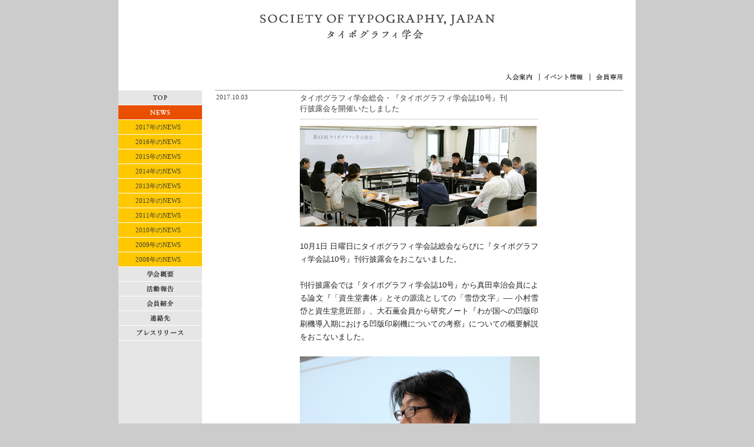

--- FILE ---
content_type: text/html
request_url: http://www.society-typography.jp/news/2017/10/10-1.html
body_size: 17217
content:
<!DOCTYPE html PUBLIC "-//W3C//DTD XHTML 1.0 Transitional//EN" "http://www.w3.org/TR/xhtml1/DTD/xhtml1-transitional.dtd">
<html xmlns="http://www.w3.org/1999/xhtml" xml:lang="ja" lang="ja">
<head>
<meta http-equiv="Content-Type" content="text/html; charset=utf-8" />
<title>タイポグラフィ学会総会・『タイポグラフィ学会誌10号』刊行披露会を開催いたしました</title>
<meta name="keywords" content="" />
<meta name="description" content="" />
<meta http-equiv="content-style-type" content="text/css" />
<meta http-equiv="content-script-type" content="text/javascript" />
<link rel="index" href="/index.html" />
<link rel="stylesheet" type="text/css" href="http://yui.yahooapis.com/2.8.0r4/build/fonts/fonts-min.css"> 
<link rel="stylesheet" href="http://www.society-typography.jp/news/css/styles.css" type="text/css" media="all" />
<script src="/js/jquery-1.3.1.min.js" type="text/javascript"></script>
<script src="/js/glonavi.js" type="text/javascript"></script>
<style type="text/css">
<!--
#report .info #award_about #award_body{
	float: right;
	width: 340px;
}
-->
</style>
</head>
 

<body id="news">

<div id="container">

<div id="header">

<h1><a href="/"><img src="/images/sotj_logo.gif" alt="SOCIETY OF TYPOGRAPHY,JAPAN タイポグラフィ学会" /></a></h1>

<p class="language"><a href=""><img src="/images/language_english.gif" alt="English" /></a></p>

<ul id="ex_navi">
<li class="admission"><a href="/info/admission.html"><img src="/images/ex_navi_admission.gif" alt="入会案内" /></a></li>
<li class="event"><a href="/event/"><img src="/images/ex_navi_event.gif" alt="イベント情報" /></a></li>
<li class="membership"><a href="http://www.society-typography.jp/members/index.htm" target="_blank"><img src="/images/ex_navi_membership.gif" alt="会員専用" /></a></li>
</ul>

<div class="clear"></div>

</div><!-- /#header -->



<div id="contents">

<div id="sidebar">

<ul id="global_navi">
<li class="top"><a href="http://www.society-typography.jp/"><img src="/images/navi_top.gif" alt="TOP" /></a></li>
<li class="news">
    <a href="http://www.society-typography.jp/news/"><img src="/images/navi_news.gif" alt="NEWS" /></a>
    
        <ul class="news_subnavi">
            
                
                <li class="yearly"><a  href="http://www.society-typography.jp/news/2017/">2017&#24180;のNEWS</a></li>
            
                
                <li class="yearly"><a  href="http://www.society-typography.jp/news/2016/">2016&#24180;のNEWS</a></li>
            
                
                <li class="yearly"><a  href="http://www.society-typography.jp/news/2015/">2015&#24180;のNEWS</a></li>
            
                
                <li class="yearly"><a  href="http://www.society-typography.jp/news/2014/">2014&#24180;のNEWS</a></li>
            
                
                <li class="yearly"><a  href="http://www.society-typography.jp/news/2013/">2013&#24180;のNEWS</a></li>
            
                
                <li class="yearly"><a  href="http://www.society-typography.jp/news/2012/">2012&#24180;のNEWS</a></li>
            
                
                <li class="yearly"><a  href="http://www.society-typography.jp/news/2011/">2011&#24180;のNEWS</a></li>
            
                
                <li class="yearly"><a  href="http://www.society-typography.jp/news/2010/">2010&#24180;のNEWS</a></li>
            
                
                <li class="yearly"><a  href="http://www.society-typography.jp/news/2009/">2009&#24180;のNEWS</a></li>
            
                
                <li class="yearly"><a  href="http://www.society-typography.jp/news/2008/">2008&#24180;のNEWS</a></li>
            
        </ul>
    
</li>
<li class="overview">
    <a href="http://www.society-typography.jp/info/"><img src="/images/navi_overview.gif" alt="学会概要" /></a>
    <ul class="subnavi_overview">
        <li class="establish"><a href="http://www.society-typography.jp/info/"><img src="/images/subnavi_establish.gif" alt="学会発足のお知らせ" /></a></li>
        <li class="organization"><a href="http://www.society-typography.jp/info/organization.html"><img src="/images/subnavi_organization.gif" alt="組織" /></a></li>
        <li class="activity"><a href="http://www.society-typography.jp/info/activity.html"><img src="/images/subnavi_activity.gif" alt="活動内容" /></a></li>
        <li class="regulation"><a href="http://www.society-typography.jp/info/regulation.html"><img src="/images/subnavi_regulation.gif" alt="会則" /></a></li>
        <li class="revision">
            <a href="http://www.society-typography.jp/info/revision.html"><img src="/images/subnavi_revision.gif" alt="会則　改訂リスト" /></a>
            
                <ul class="revision_subnavi">
                
                
                <li class="yearly"><a  href="http://www.society-typography.jp/news/2017/">2017&#24180;の改訂リスト</a></li>
                
                
                <li class="yearly"><a  href="http://www.society-typography.jp/news/2016/">2016&#24180;の改訂リスト</a></li>
                
                
                <li class="yearly"><a  href="http://www.society-typography.jp/news/2015/">2015&#24180;の改訂リスト</a></li>
                
                
                <li class="yearly"><a  href="http://www.society-typography.jp/news/2014/">2014&#24180;の改訂リスト</a></li>
                
                
                <li class="yearly"><a  href="http://www.society-typography.jp/news/2013/">2013&#24180;の改訂リスト</a></li>
                
                
                <li class="yearly"><a  href="http://www.society-typography.jp/news/2012/">2012&#24180;の改訂リスト</a></li>
                
                
                <li class="yearly"><a  href="http://www.society-typography.jp/news/2011/">2011&#24180;の改訂リスト</a></li>
                
                
                <li class="yearly"><a  href="http://www.society-typography.jp/news/2010/">2010&#24180;の改訂リスト</a></li>
                
                
                <li class="yearly"><a  href="http://www.society-typography.jp/news/2009/">2009&#24180;の改訂リスト</a></li>
                
                
                <li class="yearly"><a  href="http://www.society-typography.jp/news/2008/">2008&#24180;の改訂リスト</a></li>
                
                </ul>
                
        </li>
        <li class="admission"><a href="http://www.society-typography.jp/info/admission.html"><img src="/images/subnavi_admission.gif" alt="入会案内" /></a></li>
    </ul>    
</li>
<li class="action">
    <a href="http://www.society-typography.jp/journal/"><img src="/images/navi_action.gif" alt="活動報告" /></a>
    <ul class="action_overview">
        <li class="journal"><a href="http://www.society-typography.jp/journal/"><img src="/images/subnavi_journal.gif" alt="学会誌" /></a></li>
        <li class="pos"><a href="http://www.society-typography.jp/journal/pos.html"><img src="/images/subnavi_pos.gif" alt="学会誌　入手方法" /></a></li>
        <li class="motogi"><a href="http://www.society-typography.jp/award/motogi/"><img src="/images/subnavi_motogi.gif" alt="本木賞" /></a></li>
        <li class="hirano"><a href="http://www.society-typography.jp/award/hirano/"><img src="/images/subnavi_hirano.gif" alt="平野賞" /></a></li>
        <li class="event">
            <a href="http://www.society-typography.jp/event/"><img src="/images/subnavi_event.gif" alt="会議・イベント" /></a>
            
                <ul class="event_subnavi">
                
                
                    <li class="yearly"><a  href="http://www.society-typography.jp/news/2017/">2017&#24180;アーカイブ</a></li>
                
                
                    <li class="yearly"><a  href="http://www.society-typography.jp/news/2016/">2016&#24180;アーカイブ</a></li>
                
                
                    <li class="yearly"><a  href="http://www.society-typography.jp/news/2015/">2015&#24180;アーカイブ</a></li>
                
                
                    <li class="yearly"><a  href="http://www.society-typography.jp/news/2014/">2014&#24180;アーカイブ</a></li>
                
                
                    <li class="yearly"><a  href="http://www.society-typography.jp/news/2013/">2013&#24180;アーカイブ</a></li>
                
                
                    <li class="yearly"><a  href="http://www.society-typography.jp/news/2012/">2012&#24180;アーカイブ</a></li>
                
                
                    <li class="yearly"><a  href="http://www.society-typography.jp/news/2011/">2011&#24180;アーカイブ</a></li>
                
                
                    <li class="yearly"><a  href="http://www.society-typography.jp/news/2010/">2010&#24180;アーカイブ</a></li>
                
                
                    <li class="yearly"><a  href="http://www.society-typography.jp/news/2009/">2009&#24180;アーカイブ</a></li>
                
                
                    <li class="yearly"><a  href="http://www.society-typography.jp/news/2008/">2008&#24180;アーカイブ</a></li>
                
                </ul>
            
        </li>
    </ul>    
    </li>
<li class="introduction"><a href="http://www.society-typography.jp/member/"><img src="/images/navi_introduction.gif" alt="会員紹介" /></a></li>
<li class="contact"><a href="http://www.society-typography.jp/contact/"><img src="/images/navi_contact.gif" alt="連絡先" /></a></li>
<li class="press">
    <a href="http://www.society-typography.jp/press/"><img src="/images/navi_press.gif" alt="プレスリリース" /></a>
            
                <ul class="press_subnavi">
                
                
                    <li class="yearly"><a  href="http://www.society-typography.jp/news/2017/">2017&#24180;アーカイブ</a></li>
                
                
                    <li class="yearly"><a  href="http://www.society-typography.jp/news/2016/">2016&#24180;アーカイブ</a></li>
                
                
                    <li class="yearly"><a  href="http://www.society-typography.jp/news/2015/">2015&#24180;アーカイブ</a></li>
                
                
                    <li class="yearly"><a  href="http://www.society-typography.jp/news/2014/">2014&#24180;アーカイブ</a></li>
                
                
                    <li class="yearly"><a  href="http://www.society-typography.jp/news/2013/">2013&#24180;アーカイブ</a></li>
                
                
                    <li class="yearly"><a  href="http://www.society-typography.jp/news/2012/">2012&#24180;アーカイブ</a></li>
                
                
                    <li class="yearly"><a  href="http://www.society-typography.jp/news/2011/">2011&#24180;アーカイブ</a></li>
                
                
                    <li class="yearly"><a  href="http://www.society-typography.jp/news/2010/">2010&#24180;アーカイブ</a></li>
                
                
                    <li class="yearly"><a  href="http://www.society-typography.jp/news/2009/">2009&#24180;アーカイブ</a></li>
                
                
                    <li class="yearly"><a  href="http://www.society-typography.jp/news/2008/">2008&#24180;アーカイブ</a></li>
                
                </ul>
                
    </li>
</ul>

</div><!-- /#sidebar -->



<div id="articles">


<div class="article">

<div class="info">
<p class="date">2017.10.03</p>
<p class="category"></p>
</div>

<div class="article_body">
<h3>タイポグラフィ学会総会・『タイポグラフィ学会誌10号』刊行披露会を開催いたしました</h3>
<p class="image"><img src="http://www.society-typography.jp/news/images/_DSF2350-2.jpg" alt="" /></p>
<p><span style="color: rgb(34, 34, 34); font-family: arial, sans-serif; font-size: small;">10月1日 日曜日にタイポグラフィ学会誌総会ならびに『タイポグラフィ学会誌10号』刊行披露会をおこないました。</span><br style="color: rgb(34, 34, 34); font-family: arial, sans-serif; font-size: small;" /><br style="color: rgb(34, 34, 34); font-family: arial, sans-serif; font-size: small;" /><span style="color: rgb(34, 34, 34); font-family: arial, sans-serif; font-size: small;">刊行披露会では『タイポグラフィ学会誌10号』から真田幸治会員による論文『「資生堂書体」とその源流としての「雪岱文字」---- 小村雪岱と資生堂意匠部』、大石薫会員から研究ノート『わが国への凹版印刷機導入期における凹版印刷機についての考察』についての概要解説をおこないました。</span><br style="color: rgb(34, 34, 34); font-family: arial, sans-serif; font-size: small;" /><br /><span class="mt-enclosure mt-enclosure-image" style="display: inline;"><img alt="_DSF2427-2.jpg" src="http://www.society-typography.jp/news/images/_DSF2427-2.jpg" width="407" height="321" class="mt-image-none" /></span><div><br /><div><span class="mt-enclosure mt-enclosure-image" style="display: inline;"><img alt="_DSF2418-2.jpg" src="http://www.society-typography.jp/news/images/_DSF2418-2.jpg" width="407" height="597" class="mt-image-none" /></span></div><div><span class="mt-enclosure mt-enclosure-image" style="display: inline;"><br /></span></div><div><span class="mt-enclosure mt-enclosure-image" style="display: inline;"><img alt="_DSF2627.JPG" src="http://www.society-typography.jp/news/images/_DSF2627.JPG" width="407" height="272" class="mt-image-none" /></span></div><div><span class="mt-enclosure mt-enclosure-image" style="display: inline;"><br /></span></div><div><span class="mt-enclosure mt-enclosure-image" style="display: inline;"><img alt="_DSF2466.JPG" src="http://www.society-typography.jp/news/images/_DSF2466.JPG" width="407" height="272" class="mt-image-none" /></span><br /><br style="color: rgb(34, 34, 34); font-family: arial, sans-serif; font-size: small;" /><br style="color: rgb(34, 34, 34); font-family: arial, sans-serif; font-size: small;" /><span style="color: rgb(34, 34, 34); font-family: arial, sans-serif; font-size: small;">『タイポグラフィ学会誌10号』の頒布、ならびに</span><span style="color: rgb(34, 34, 34); font-family: arial, sans-serif; font-size: small;">『タイポグラフィ学会誌10号』論文発表会の日程につきましては、追ってこちらのサイトでお知らせいたします。</span></div><div><br /><br style="color: rgb(34, 34, 34); font-family: arial, sans-serif; font-size: small;" />----<br /><br style="color: rgb(34, 34, 34); font-family: arial, sans-serif; font-size: small;" /><span style="color: rgb(34, 34, 34); font-family: arial, sans-serif; font-size: small;">タイポグラフィ学会総会</span><br style="color: rgb(34, 34, 34); font-family: arial, sans-serif; font-size: small;" /><span style="color: rgb(34, 34, 34); font-family: arial, sans-serif; font-size: small;">『タイポグラフィ学会誌10号』刊行披露会</span><br style="color: rgb(34, 34, 34); font-family: arial, sans-serif; font-size: small;" /><span style="color: rgb(34, 34, 34); font-family: arial, sans-serif; font-size: small;">2017年10月1日 日曜日</span><br style="color: rgb(34, 34, 34); font-family: arial, sans-serif; font-size: small;" /><span style="color: rgb(34, 34, 34); font-family: arial, sans-serif; font-size: small;">於: 学校法人専門学校 東洋美術学校 本部棟302教室</span></div><div><span style="color: rgb(34, 34, 34); font-family: arial, sans-serif; font-size: small;"><br /></span></div><div><span class="mt-enclosure mt-enclosure-image" style="display: inline;"><img alt="20171003.jpg" src="http://www.society-typography.jp/news/images/20171003.jpg" width="407" height="263" class="mt-image-none" /></span></div><div><span class="mt-enclosure mt-enclosure-image" style="display: inline;"><br /></span></div><div><span class="mt-enclosure mt-enclosure-image" style="display: inline;"><img alt="22049894_1381898335192211_4766700966088002547_n.jpg" src="http://www.society-typography.jp/news/images/22049894_1381898335192211_4766700966088002547_n.jpg" width="402" height="485" class="mt-image-none" /></span></div><div><font color="#222222" face="arial, sans-serif" size="2"><br /></font></div><div><font color="#222222" face="arial, sans-serif" size="2"><br /></font> <div><br /></div><div><br /></div></div><div><br /></div></div></p>

<p></p>
</div>


<div class="clear"></div>


</div><!-- /.article -->

<p class="back"><a href="http://www.society-typography.jp/news/"><img src="../../../images/back.gif" alt="戻る" /></a></p>

</div><!-- /#articles -->


<div class="clear"></div>

</div><!-- /#contents -->

<div id="footer">
<p><img src="/images/copyright.gif" alt="Allright Riserved Society of Typography, Japan" /></p>
</div>


</div><!-- /#container -->

</body>
</html>

--- FILE ---
content_type: text/css
request_url: http://www.society-typography.jp/news/css/styles.css
body_size: 127
content:
@import url(http://www.society-typography.jp/css/newcommon.css);
@import url(http://www.society-typography.jp/css/content.css);

--- FILE ---
content_type: text/css
request_url: http://www.society-typography.jp/css/newcommon.css
body_size: 11418
content:
@charset "utf-8";

/*
 Share Style [
----------------------------------------------------------- */
* {
	margin:0;
	padding:0;
}
body {
	background:#cccccc;
	font-family: "Hiragino Mincho Pro","ヒラギノ明朝 Pro", "ヒラギノ明朝 Pro W3", "ＭＳ Ｐ明朝", serif;
/* 	font-size:85%; */
/* 	line-height: 163%; */
	color:#414141;
}
#container{
    background-color: #ffffff;
}
h1,h2,h3,h4,h5,h6 {
	font-weight:normal;
	margin:0;
	padding:0;
}
p,li,dt,dl {
	line-height:19px;
}
p {
	margin:0;
}
li {
	list-style-type:none;
}
img {
	border:0;
}
hr {
	display:none;
}
.clear {
	clear:both;
/* 	height: 0; */
}
.fontsize_10{
    font-size: 10px;
}
.fontsize_15{
    font-size: 15px;
}
/*
 Link Color [
----------------------------------------------------------- */
a {
	text-decoration:none;
	color:#414141;
}
a:link {
}
a:visited {
}
a:hover {
	color:#e85000;
}
a:active {
}

/*
Container Style [
----------------------------------------------------------- */
#container {
	width:878px;
	margin:0 auto;
}


/*
 Header Style [
----------------------------------------------------------- */

#header {
	position:relative;
}

#header h1{
	width:399px;
	height:43px;
	margin:0 auto;
	padding:24px 0 58px;
}

#top #header h1{
	padding-bottom:4px;
}

#header p.language{
	position:absolute;
	top:17px;
	right:16px;
	background:url(../images/language_english_hover.gif) no-repeat;
	display: none;
}

#header p.language a{
	display:block;
	width:47px;
	height:16px;
}


/* ---- ex navi ---- */

#header ul#ex_navi{
	float:right;
	padding-right:13px;
	margin-bottom:16px;
}

#top #header ul#ex_navi{
	margin-bottom:6px;
}

#header ul#ex_navi li{
	float:left;
}

#header ul#ex_navi li a{
	display:block;
	height:12px;
}

#header ul#ex_navi li.admission{
	background:url(../images/ex_navi_admission_hover.gif) no-repeat;
}

#header ul#ex_navi li.admission a{
	width:69px;
}

#header ul#ex_navi li.event{
	background:url(../images/ex_navi_event_hover.gif) no-repeat;
}

#header ul#ex_navi li.event a{
	width:86px;
}

#header ul#ex_navi li.membership{
	background:url(../images/ex_navi_membership_hover.gif) no-repeat;
}

#header ul#ex_navi li.membership a{
	width:65px;
}


#header p.language a:hover,
#header ul#ex_navi li.admission a:hover,
#header ul#ex_navi li.event a:hover,
#header ul#ex_navi li.membership a:hover{
	opacity:0;
	filter:alpha(opacity=0);
}


/*
 Contents Style [
----------------------------------------------------------- */

#contents {
	background:url(../images/navi_background.gif) repeat-y left;
}

#contents #sidebar {
	width:142px;
	padding-right:22px;
	float:left;
}


/* ---- Global Navi ---- */

#global_navi li.top{
	background:url(../images/navi_top_hover.gif) no-repeat;
}

#global_navi li.news{
	background:url(../images/navi_news_hover.gif) no-repeat;
}

#global_navi li.overview{
	background:url(../images/navi_overview_hover.gif) no-repeat;
}

#global_navi li.introduction{
	background:url(../images/navi_introduction_hover.gif) no-repeat;
}

#global_navi li.action{
	background:url(../images/navi_action_hover.gif) no-repeat;
}

#global_navi li.contact{
	background:url(../images/navi_contact_hover.gif) no-repeat;
}

#global_navi li.press{
	background:url(../images/navi_press_hover.gif) no-repeat;
}


/* subnavi */
#global_navi li.establish{
	background:url(../images/subnavi_establish_hover.gif) no-repeat;
}

#global_navi li.organization{
	background:url(../images/subnavi_organization_hover.gif) no-repeat;
}

#global_navi li.activity{
	background:url(../images/subnavi_activity_hover.gif) no-repeat;
}

#global_navi li.regulation{
	background:url(../images/subnavi_regulation_hover.gif) no-repeat;
}

#global_navi li.revision{
	background:url(../images/subnavi_revision_hover.gif) no-repeat;
}

#global_navi li.admission{
	background:url(../images/subnavi_admission_hover.gif) no-repeat;
}

#global_navi li.journal{
	background:url(../images/subnavi_journal_hover.gif) no-repeat;
}

#global_navi li.pos{
	background:url(../images/subnavi_pos_hover.gif) no-repeat;
}

#global_navi li.motogi{
	background:url(../images/subnavi_motogi_hover.gif) no-repeat;
}

#global_navi li.hirano{
	background:url(../images/subnavi_hirano_hover.gif) no-repeat;
}

#global_navi li.event{
	background:url(../images/subnavi_event_hover.gif) no-repeat;
}



#global_navi li{
	font-size:1px;
}

#global_navi li a {
	display:block;
	width:142px;
}

#global_navi li a:hover,
#top #global_navi li.top a,
#news #global_navi li.news a,
#info #global_navi li.overview a,
#report #global_navi li.action a,
#member #global_navi li.introduction a,
#contact #global_navi li.contact a,
#press #global_navi li.press a {
	opacity:0;
	filter:alpha(opacity=0);
}


/* 2nd layer */

#global_navi li.overview ul.subnavi_overview li,
#global_navi li.action ul.action_overview li{
    display: none;
}

#info #global_navi li.overview ul.subnavi_overview li,
#report #global_navi li.action ul.action_overview li{
    display: block;
}

#info #global_navi li.overview ul.subnavi_overview li a,
#report #global_navi li.action ul.action_overview li a{
    opacity:1;
    filter:alpha(opacity=100);
}

#info #global_navi li.overview ul.subnavi_overview li a:hover,
#report #global_navi li.action ul.action_overview li a:hover{
    opacity:0;
	filter:alpha(opacity=0);
}


#global_navi li ul li.yearly,
#global_navi li.overview ul.subnavi_overview li ul.revision_subnavi li.yearly,
#info .regulation #global_navi li.overview ul.subnavi_overview li ul.revision_subnavi li.yearly,
#global_navi li.action ul li ul li.yearly,
#global_navi li.press ul li.yearly{
    display: none;
}

#news #global_navi li ul.news_subnavi li.yearly,
#info .revision #global_navi li.overview ul.subnavi_overview li ul.revision_subnavi li.yearly,
#info .revision_yearly #global_navi li.overview ul.subnavi_overview li ul.revision_subnavi li.yearly,
#report #global_navi li.action ul.action_overview li ul.event_subnavi li.yearly,
#press #global_navi li.press ul.press_subnavi li.yearly{
    display: block;
}

#news #global_navi li ul.news_subnavi li.yearly a,
#info .revision #global_navi li.overview ul.subnavi_overview li ul.revision_subnavi li.yearly a,
#info .revision_yearly #global_navi li.overview ul.subnavi_overview li ul.revision_subnavi li.yearly a,
#report #global_navi li.action ul.action_overview li ul.event_subnavi li.yearly a,
#press #global_navi li.press ul.press_subnavi li.yearly a{
    color:#393d3b;
    font-size:11px;
    line-height:1em;
    width:113px;
    border-bottom:1px solid #fff;
    background:#ffc800;
    padding:7px 0 6px 29px;
    opacity:1;
    filter:alpha(opacity=100);
}


#news #global_navi li ul li.yearly a:hover,
#info .revision #global_navi li.overview ul.subnavi_overview li ul.revision_subnavi li.yearly a:hover,
#info .revision_yearly #global_navi li.overview ul.subnavi_overview li ul.revision_subnavi li.yearly a:hover,
#report #global_navi li.action ul.action_overview li ul.event_subnavi li.yearly a:hover,
#press #global_navi li.press ul li.yearly a:hover{
	background:#ff9400 url(../images/subnavi_arrow_current.gif) no-repeat left center;
	opacity:1;
	filter:alpha(opacity=100);
}

#news #global_navi li ul li.yearly a.current,
#info .revision #global_navi li.overview ul.subnavi_overview li ul.revision_subnavi li.yearly a.current,
#info .revision_yearly #global_navi li.overview ul.subnavi_overview li ul.revision_subnavi li.yearly a.current,
#report #global_navi li.action ul.action_overview li ul.event_subnavi li.yearly a.current,
#press #global_navi li.press ul li.yearly a.current{
	background:#ff9400 url(../images/subnavi_arrow_current.gif) no-repeat left center;
	opacity:1;
	filter:alpha(opacity=100);
}

#global_navi .overview current .subnavi_overview{
/*     display: none; */
}


#info .establish #global_navi li.overview ul.subnavi_overview li.establish a,
#info .organization #global_navi li.overview ul.subnavi_overview li.organization a,
#info .activity #global_navi li.overview ul.subnavi_overview li.activity a,
#info .regulation #global_navi li.overview ul.subnavi_overview li.regulation a,
#info .revision #global_navi li.overview ul.subnavi_overview li.revision a,
#info .admission #global_navi li.overview ul.subnavi_overview li.admission a,
#report .journal-index #global_navi li.action ul.action_overview li.journal a,
#report .journal-pos #global_navi li.action ul.action_overview li.pos a,
#report .award-motogi #global_navi li.action ul.action_overview li.motogi a,
#report .award-hirano #global_navi li.action ul.action_overview li.hirano a,
#report .event-index #global_navi li.action ul.action_overview li.event a{
    opacity:0;
	filter:alpha(opacity=0);    
}

/*
 Articles Style [
----------------------------------------------------------- */

#articles {
	width:693px;
	float:left;
	position:relative;
	padding-bottom:26px;
}

#top #articles {
	padding-bottom:70px;
}

#articles h2{
	padding:16px 0 8px 143px;
}

/* -------- article -------- */
#articles div.article{
	clear:both;
	border-top:1px solid #a0a0a0;
}

#articles div.article div.info,
#articles div.article div.article_body,
#articles div.article div.article_image{
	float:left;
	width:144px;
}

.news-yearly #articles div.article div.article_image{
    width: 55px;
}
/* ---- article info ---- */

#articles div.article div.info{
	width:144px;
}

#articles div.article div.info p.date{
	font-size:11px;
	padding:2px 0 0 2px;
	font-family: "Hiragino Mincho Pro","ヒラギノ明朝 Pro", "ヒラギノ明朝 Pro W3", Times New Roman, serif;
}

#articles div.article div.info p.category{
	font-size:10px;
	color:#e85000;
}

/* ---- article body ---- */

#articles div.article div.article_body{
	width:405px;
	position:relative;
}

#articles div.article div.article_body h3{
	font-size:13px;
	line-height:18px;
	height:44px;
	padding-top:4px;
	border-bottom:1px solid #d0d0d0;
	padding-right: 44px;
}

#articles div.article div.article_body p.image{
	padding:11px 0 14px;
}

#articles div.article div.article_body p{
	font-size:85%;
	line-height:163%;
	padding:9px 0 10px 0;
}

/* detail link style */
#articles div.article div.article_body p.detail{
	padding:0;
	position:absolute;
	top:5px;
	right:-3px;
	background:url(../images/more_hover.gif) no-repeat;
}

#articles div.article div.article_body p.pdf{
	padding:0;
	position:absolute;
	top:5px;
	right:-3px;
	background:url(../images/pdf_hover.gif) no-repeat;
}


#articles div.article div.article_body p.detail a{
	display:block;
	width:37px;
	height:15px;
}

#articles div.article div.article_body p.detail a:hover,
#articles div.article div.article_body p.pdf a:hover{
	opacity:0;
	filter:alpha(opacity=0);
}

#articles p.detail a:hover{
    opacity:0;
	filter:alpha(opacity=0);
}

/* ---- article image ---- */

/*
#articles div.article div.article_image{
	width:144px;
}
*/

#articles div.article div.article_image p{
	padding:7px 0 10px 0;
	text-align:right;
}

/* go back link style */

#articles p.back {
	position:absolute;
	right:20px;
	bottom:36px;
	background:url(../images/back_hover.gif) no-repeat;
}

#articles p.back a {
	display:block;
	width:37px;
	height:15px;
}

#articles p.back a:hover {
	opacity:0;
	filter:alpha(opacity=0);
}

#articles p.sendmail a {
	display:block;
	width:81px;
	height:15px;
}

/*
 Footer Style [
----------------------------------------------------------- */

#footer{
	height:30px;
	padding-left:10px;
	background:url(../images/navi_background.gif) repeat-y left;
	padding-top: 40px;
}





--- FILE ---
content_type: text/css
request_url: http://www.society-typography.jp/css/content.css
body_size: 18365
content:
@charset "utf-8";


.article_body p{
	text-align: justify;
}


/*
body info [
----------------------------------------------------------- */
#info h2{
	font-size: 13px;
	padding:9px 0 10px;
}

/* establish */
.establish #articles div.article div.article_image p{
    padding: 0;
}

/* regulation */
.regulation h3{
    font-size: 11px;
}
.regulation #articles{
    border-top: 1px solid #a0a0a0;
    font-size: 11px;
}
.regulation #article_left{
    width: 286px;
    float: left;
}
.regulation ul#regulation_navi{
    width: 242px;
    padding-left: 44px;
}
.regulation #revision_date{
    padding-left: 154px;
    font-size: 11px;
    line-height: 18px;
    padding-top: 8px;
}
.regulation #revision_date li img{
    float: left;
    display: none;
}
.regulation #revision_date li p{
    float: left;
    display: none;
}
.regulation #regulation_contents ul.articles li{
    border-bottom: 1px solid #a0a0a0;
    padding: 5px 0;
}
.regulation #regulation_contents ul.articles li ul{
    padding-left: 12px;
}
.regulation #regulation_contents ul.articles li ul li{
    border: none;
    list-style: disc;
}
#regulation_contents{
    width: 407px;
    float: left;
}
#regulation_1-5{
    background: url(../images/regulation_btn1_hover.gif) no-repeat 0 0;
}
#regulation_6-10{
    background: url(../images/regulation_btn2_hover.gif) no-repeat 0 0;
}
#regulation_11-15{
    background: url(../images/regulation_btn3_hover.gif) no-repeat 0 0;
}
#regulation_16{
    background: url(../images/regulation_btn4_hover.gif) no-repeat 0 0;
}
#regulation_extra{
    background: url(../images/regulation_btn5_hover.gif) no-repeat 0 0;
}
.regulation #regulation_navi li a:hover img,
.regulation #regulation_navi li#regulation_1-5 a{
	opacity:0;
	filter:alpha(opacity=0);
}
#list_6-10,
#list_11-15,
#list_16,
#list_extra{
    display: none;
}

/* revision */
.revision #articles #revision_list li,
.revision_yearly #articles #revision_list li{
    border-top: 1px solid #a0a0a0;
}
.revision #articles #revision_list h2,
.revision_yearly #articles #revision_list h2{
    padding: 0;
    padding-left:44px;
    width:242px;
    font-size: 11px;
    line-height: 30px;
    float: left;
    background: url(../images/triangle_hover.gif) no-repeat 44px 0;
}
.revision #articles #revision_list .revision_contents,
.revision_yearly #articles #revision_list .revision_contents{
    width: 407px;
    float: left;
    font-size: 11px;
    line-height: 18px;
}
.revision #articles #revision_list .revision_contents h3,
.revision_yearly #articles #revision_list .revision_contents h3{
    font-size: 11px;
    line-height: 30px;
}
.revision #articles #revision_list .revision_contents .revision_body,
.revision_yearly #articles #revision_list .revision_contents .revision_body{
    margin-bottom: 9px;
}
.revision #articles #revision_list h2 img,
.revision_yearly #articles #revision_list h2 img{
    float: left;
}
.revision #articles #revision_list h2 a:hover img,
.revision_yearly #articles #revision_list h2 a:hover img{
	opacity:0;
	filter:alpha(opacity=0);
}

.revision_body{
    display: none;
}


/*admission*/
#info .admission{

}


/*
body report [
----------------------------------------------------------- */
/* award-motogi */
/* award-hirano */
#report .award-motogi #articles,
#report .award-hirano #articles{
    border-top: 1px solid #a0a0a0;
    padding-top: 7px;
}
#report .award-motogi #articles h2,
#report .award-hirano #articles h2{
    padding: 0;
}
#report .award-motogi #articles #award_index,
#report .award-hirano #articles #award_index{
    margin-bottom: 20px;
}
#report .award-motogi #articles .award_index_left,
#report .award-hirano #articles .award_index_left{
    width: 143px;
    float: left;
}
#report .award-motogi #articles #award_index_center,
#report .award-hirano #articles #award_index_center{
    width: 407px;
    float:left;
    padding-right: 22px;
}   
#report .award-motogi #articles #award_index_right,
#report .award-hirano #articles #award_index_right{
    width: 121px;
    float:right;
}
#report .award-motogi #articles #award_index_right p,
#report .award-hirano #articles #award_index_right p{
    padding-top: 5px;
}
#report .award-motogi #articles #award_index_center #award_body,
#report .award-hirano #articles #award_index_center #award_body{
    border-top: 1px solid #a0a0a0;
    margin-top: 30px;
    padding: 10px 0;
    font-size: 85%;
    line-height: 163%;
}
#report .award-motogi #articles #award_index_center #award_prize,
#report .award-hirano #articles #award_index_center #award_prize{
    border-top: 1px solid #a0a0a0;
    padding: 10px 0;
}
#report .award-motogi #articles #award_index_center #award_photo,
#report .award-hirano #articles #award_index_center #award_photo{
    float: right;
    margin-top: -20px;
}
#report .award-motogi #articles #award_index_center #award_photo img,
#report .award-hirano #articles #award_index_center #award_photo img{
    margin-left: 11px;
}
#report .award-motogi #articles .article .award_index_left h3,
#report .award-hirano #articles .article .award_index_left h3{
    padding-top: 7px;
}
#report .award-motogi .article .info,
#report .award-hirano .article .info{
    width: 550px;
    float: left;
}
#report .award-motogi .article .info li p.award_title,
#report .award-hirano .article .info li p.award_title{
    float: left;
    width: 143px;
}
#report .award-motogi .article .info li p.award_winner,
#report .award-hirano .article .info li p.award_winner{
    float: left;
    width: 121px;
    padding-right: 11px;
    padding-bottom: 6px;
}
#report .award-motogi .article .info li p.date,
#report .award-hirano .article .info li p.date{
    float: left;
    width: 209px;
}
#report .award-motogi .article .info li p.detail,
#report .award-hirano .article .info li p.detail{
    float: left;
    width: 66px;
    background: url(../images/more_hover.gif) no-repeat 0 5px;
}

#report .award-motogi #articles .article ul.info li,
#report .award-hirano #articles .article ul.info li{
/*     height: 30px; */
    border-bottom: 1px solid #a0a0a0;
}
#report .award-motogi #articles .article ul.info li p,
#report .award-hirano #articles .article ul.info li p{
    padding-top: 5px;
    font-size: 10px;
}
#report .award-motogi #articles .article ul.info li p.award_winner,
#report .award-hirano #articles .article ul.info li p.award_winner{
    font-size: 12px;
}

/* award-detail */
#report .article,
#info .admission .article{
    padding-top: 7px;
}
#report .award-detail h2{
    padding: 0;
    font-size: 13px;
    line-height: 18px;

}
#report #award_detail_left{
    width: 143px;
    float:left;
}
#report #award_detail_left .date{
    font-size: 10px;
    margin-top: 20px;
}
#report .info{
    width: 550px;
    float: left;
}
#report .info #winner_info #winner_photo{
    width: 132px;
    float: left;
    padding-right: 11px;
}
#report .info #winner_info #winner_body{
    width: 340px;
    float: left;
}
#report .info #winner_info #winner_body #winner_name{
    font-size: 13px;
    letter-spacing: 4px;
}
#report .info #winner_info #winner_body #winner_prof{
    border-top: 1px solid #a0a0a0;
    padding: 10px 0;
    font-size: 9px;
    line-height: 14px;
    margin-top: 10px;
}
#report .info #award_about{
    border-top: 1px solid #a0a0a0;
    padding: 10px 0;
    margin: 10px 0;
    width: 484px;
}
#report .info #award_about h3{
    width: 132px;
    float: left;
}
#report .info #award_about #award_body{
    width: 352px;
    float: left;
    font-size: 85%;
    line-height: 163%;
}

/* organization */
/* member-index */

.member_exe{
}
.member_exe li,
#member .member-index .article ul li{
    height: 19px;
}
.member_exe .member_detail a{
    display: block;
    height: 19px;
}
#kaicho,
#kansa,
#jimukyoku{
}
#info .organization #articles{
    font-size: 10px;
    line-height: 15px;
}
#info .organization h2,
#member .member-index h2{
    width: 143px;
    padding: 7px 0;
    float: left;
}

#member .member-index .article ul{
    width: 550px;
    float: right;
}

#info .organization .organization_left{
    width: 550px;
    float: right;
}

#info .organization .article ul li p,
#member .member-index .article ul li p{
    float: left;
}

#info .organization .article ul li p.member_title{
    width: 143px;
}
#info .organization .article ul li p.member_name{
    width: 121px;
}
#info .organization .article ul li p.member_work{
    width:253px;
}
#info .organization .article ul li p.member_detail{
    width: 33px;
}
#info .organization ul#riji,
#info .organization ul#kansa,
#info .organization ul#kaikei{
    border-top: 1px solid #a0a0a0;
}
#info .organization .member_secre{
    border-top: 1px solid #a0a0a0;
/*     background-color: lime; */
}
#info .organization .article ul,
#member .member-index .article ul{
    padding: 7px 0;
/*     font-size: 85%; */
/*     line-height: 163%; */
}

#info .organization .article ul li p,
#member .member-index .article ul li p{
    height: 18px;
    overflow: hidden;
}
#info .organization .member_detail img,
#member .member-index .member_detail img{
    margin-top: -6px;
}
#info .organization .member_detail,
#member .member-index .member_detail{
    background: url(../images/triangle_hover_02.gif) no-repeat 0 -6px;
}

#member .member-index .member_detail a:hover img,
#info .organization .member_detail a:hover img,
#info .organization #member_btn #kaiin a:hover img,
#info .organization #member_btn #back a:hover img
{
	opacity:0;
	filter:alpha(opacity=0);
}
#info .organization #member_btn{
    float: right;
    margin-top: 40px;
}
#info .organization #member_btn #kaiin{
    background: url(../images/go_to_member_hover.gif) no-repeat 0 0;
    height: 20px;
}
#info .organization #member_btn #back{
    background: url(../images/back_hover.gif) no-repeat 0 0;
    height: 20px;
}

#member #contents #articles ul{
    font-size:11px;
}
/* activity */
#info .activity .article_body dl{
    border-top: 1px solid #a0a0a0;
    padding: 10px 0;
    width: 405px;
    font-size: 85%;
    line-height: 163%;
}
#info .activity .article_body dl dt{
    float: left;
    clear: left;
    width: 110px;
}
#info .activity .article_body dl dd{
    width: 295px;
    margin-left:110px;
    
}
#info .activity .article_body dl dd ul li{
    list-style: disc;
    margin-left: 12px;
}

/*journal-index*/
/*journal-detail*/
/*journal-pos*/
/*body info, .admission*/
#report .journal-index .journal_outline,
#report .journal-detail .journal_outline,
#report .journal-detail #journal_data{
    padding-bottom: 20px;
}
#report .journal-index .journal_outline h2,
#report .journal-detail .journal_outline h3,
#report .journal-pos h2,
#report .journal-pos #journal_contact div h3,
#info .admission h2,
#info .admission .admisshon_chapter h3{
    padding: 0;
    width: 143px;;
    float: left;
}
#report .journal-index .journal_outline #journal_content,
#report .journal-detail .journal_outline #journal_content,
#report .journal-pos #journal_contact,
#info .admission #admission_contents{
    width: 550px;
    float: left;
    font-size: 85%;
    line-height: 163%;
}
#report .journal-index .journal_outline #journal_content #journal_exp,
#report .journal-detail .journal_outline #journal_content #journal_exp{
    width: 407px;
    float: left;
    padding-right: 22px;
}
#report .journal-index .journal_outline #journal_content #journal_exp h3,
#report .journal-detail .journal_outline #journal_content #journal_exp h2{
    height: 40px;
}
#report .journal-index .journal_outline #journal_content #journal_exp #journal_body,
#report .journal-detail .journal_outline #journal_content #journal_exp #journal_body{
    border-top: 1px solid #a0a0a0;
    padding-top: 10px;
}
#report .journal-index .journal_outline #journal_content #journal_photo,
#report .journal-detail .journal_outline #journal_content #journal_photo{
    width: 121px;
    float: left;
}
#report .journal-index .journal_outline #journal_content #journal_photo p,
#report .journal-detail .journal_outline #journal_content #journal_photo p{
    padding-top: 5px;
    font-size: 10px;
    line-height: 18px;
}
#report .journal-index .journal_list,
#report .journal-detail #journal_data,
#report .journal-detail #journal_index{
    border-top:1px solid #a0a0a0;
    font-size: 85%;
    line-height: 163%;
}
#report .journal-index .journal_list h3,
#report .journal-detail #journal_data h3,
#report .journal-detail #journal_index h3{
    width: 143px;
    float: left;
    padding-top: 7px;
}
#report .journal-index .journal_list ul,
#report .journal-detail #journal_data dl,
#report .journal-detail #journal_index p{
    width: 550px;
    float: left;
}
#report .journal-index .journal_list ul li{
    border-bottom: 1px solid #a0a0a0;
    padding: 5px 0;
}
#report .journal-index .journal_list ul li p.jpurnal_list_date{
    width: 143px;
    float: left;
}
#report .journal-index .journal_list ul li p.jpurnal_list_title{
    width: 275px;
    float: left;
}
#report .journal-index .journal_list ul li p.jpurnal_list_photoe{
    width: 66px;
    float: left;
}
#report .journal-index .journal_list ul li p.detail{
    width: 66px;
    float: left;
    background: url(../images/more_hover.gif) no-repeat 0 12px;
    padding-top: 12px;
}

/*journal-detail*/
#report .journal-detail .journal_outline #journal_content #journal_exp h2{
    padding: 0;
    font-size: 13px;
    line-height: 18px;
}
#report .journal-detail #journal_data dl{
    padding-top: 7px;
}
#report .journal-detail #journal_data dl dt{
    float: left;
    width: 143px;
}
#report .journal-detail #journal_index p{
    padding-right:22px;
    width:407px;
    padding-top: 7px;
}

/*journal-pos*/
/* admission */
#report .journal-pos #journal_contact p.caution,
#info .admission #admission_contents p.caution{
    height: 40px;
}
#report .journal-pos #journal_contact div.journal_info,
#info .admission #admission_contents .admisshon_chapter{
    border-top:1px solid #a0a0a0; 
    padding: 10px 0;
}
#report .journal-pos #journal_contact div.journal_info p,
#info .admission #admission_contents .admisshon_chapter p,
#info .admission #admission_contents .admisshon_chapter ul{
    width: 407px;
/*     float: left; */
    float: right;
}
#info .admission #admission_contents .admisshon_chapter ul li p{
    float: none;
}
#report .journal-pos #journal_contact div.journal_info ul{
    width: 286px;
    float: left;
    font-size: 13px;
    line-height: 18px;
}
#report .journal-pos #journal_contact div.journal_info p.sendmail{
    width: 121px;
    float: left;
    background: url(../images/sendmail_hover.gif) no-repeat 0 0;
}

/* admission */
#info .admission #admission_contents .admisshon_chapter ul li .border_top_143{
    width: 143px;
    height: 10px;
    margin-top: 10px;
    border-top:1px solid #a0a0a0;
}

/*
 body member [
----------------------------------------------------------- */
/* member-index */
#member .member-index .article ul li p.member_name{
    width: 110px;
    padding-right: 11px;
}

#member .member-index .article ul li p.member_title{
    width: 66px;
    padding-right: 11px;
}

#member .member-index .article ul li p.member_committee{
    width: 66px;
    padding-right: 11px;
}

#member .member-index .article ul li p.member_work{
    width: 231px;
    padding-right: 11px;
}

#member .member-index .article ul li p.member_detail{
    width: 33px;
}

/* member-detail */
#member .member-detail h2{
    padding: 10px 0 0 0;
    font-size: 13px;
    line-height: 13px;
    letter-spacing: 4px;
}
#member .member-detail #member_photo{
    width: 143px;
    padding: 7px 0;
    float: left;
}
#member .member-detail #member_photo p{
    font-size: 10px;
}
#member .member-detail dl{
    width: 550px;
    float: left;
    font-size: 85%;
    line-height: 163%;
}
#member .member-detail dl dt{
    width: 132px;
    float: left;
/*     height: 30px; */
    padding-top: 10px;
    padding-bottom: 9px;
    clear: both;
}
#member .member-detail dl dd{
    width: 418px;
    float: left;
/*     height: 30px; */
    padding-top: 10px;
    padding-bottom: 9px;
}
#member .member-detail dl dt.member_bt,
#member .member-detail dl dd.member_bt{
    border-top: 1px solid #a0a0a0;
}
#member .member-detail dl dd #member_body{
    width: 352px;
}
#member .member-detail dl dd .back{
}

/*
body press[
----------------------------------------------------------- */
.press-yearly #articles div.article div.article_body{
    width: 549px;
}
/*
body news[
----------------------------------------------------------- */

/* news_yearly */
/* press_yearly */
.news-yearly #articles div.article div.article_image{
    overflow: hidden;
    float: right;
}
.news-yearly #articles div.article div.article_body h3,
.press-yearly #articles div.article div.article_body h3,
.event-yearly #articles div.article div.article_body h3{
    border: none;
}

.news-yearly #articles div.article div.article_body{
    width: 460px;
}

#articles div.article div.article_body .mt-enclosure img{
    padding-right: 11px;
}



/*
contact [
----------------------------------------------------------- */
/*
#contact #articles{
    background: url(/staging/images/bg/contact_bg.gif) no-repeat 0 0;
}
*/

#contact #articles h2 {
    padding: 0;
    width: 144px;
    float: left;
}

#contact #address{
    font-size: 13px;
}

#contact .item{
    width: 549px;
    float: right;
}
#contact .item_top_border{
    border-top: 1px solid #a0a0a0;
    width: 549px;
    float: right;
    padding-top: 4px;
}

#contact .item ul,
#contact .item_top_border ul{
    margin-left: 144px;
    border-top: 1px solid #a0a0a0;
}

#contact #mail .item ul{
    font-size: 15px;
    padding: 9px 0 25px 0;
}

#contact #address .item ul,
#contact #address .item_top_border ul{
    padding: 9px 0 28px 0;
}

#contact #mail .item ul li{
    height: 21px;
}

#contact .item .place,
#contact .item_top_border .place{
    margin-left: 144px;
    padding: 0 0 8px 0;
    line-height: 18px;
}

#contact .item .sendmail{
    position: absolute;
    top: 40px;
    right: 40px;
    
    background: url(../images/sendmail_hover.gif) no-repeat 0 0;
}

#contact .item .main{
    position: absolute;
    top: 113px;
    right: 90px;
    font-size: 10px;
}

#contact .item .caution{
    font-size: 10px;
    line-height: 26px;
}

#contact .item .name{
    width: 144px;
    float: left;    
}

#contact #mail,
#contact #address{
    border-top: 1px solid #a0a0a0;
    padding-top: 4px;
}


--- FILE ---
content_type: application/javascript
request_url: http://www.society-typography.jp/js/glonavi.js
body_size: 2503
content:
 $(function(){
 
 var contents_class = $("#contents").attr("class");
 
 
  if(contents_class == "regulation"){
    var btn_chap1 = $("#regulation_1-5");
    var btn_chap2 = $("#regulation_6-10");
    var btn_chap3 = $("#regulation_11-15");
    var btn_chap4 = $("#regulation_16");
    var btn_extra = $("#regulation_extra");
 
    var con_chap1 = $("#list_1-5");
    var con_chap2 = $("#list_6-10");
    var con_chap3 = $("#list_11-15");
    var con_chap4 = $("#list_16");
    var con_extra = $("#list_extra");
    
    function atachEvent(btn_ele,con_ele){
        $(btn_ele).click(function(){
            $(".articles").css("display","none");
            $(con_ele).css("display","block");
            $("#regulation_navi").find("li").find("a").css({
                opacity:"1",
                filter:"alpha(opacity=100)"            
            });
            $(btn_ele).find("a").css({
                opacity:"0",
                filter:"alpha(opacity=0)"
            });
        });
    }
    
    atachEvent(btn_chap1,con_chap1);
    atachEvent(btn_chap2,con_chap2);
    atachEvent(btn_chap3,con_chap3);
    atachEvent(btn_chap4,con_chap4);
    atachEvent(btn_extra,con_extra);
    
    
    }
    
    
 if(contents_class == "revision"||contents_class == "revision_yearly"){
 
    var rev_btn = $("#revision_list>li");
    
    rev_btn.find("h2>a").toggle(
        function(){
            $(this).parent("h2").next(".revision_contents").find("h3").css("display","none");
            $(this).parent("h2").next(".revision_contents").find(".revision_body").css("display","block");
            $(this).css("color","#E85000").find("img").css({
                opacity:"0",
                filter:"alpha(opacity=0)"            
            })
        },
        function(){
            $(this).parent("h2").next(".revision_contents").find("h3").css("display","block");
            $(this).parent("h2").next(".revision_contents").find(".revision_body").css("display","none");            
            $(this).css("color","#414141").find("img").css({
                opacity:"1",
                filter:"alpha(opacity=100)"            
            })                
        }
    );

}
    
   
 if(contents_class == "member-index"){
    $(".article > ul > li:odd").css("background-color","#e6e6e6").find(".member_detail").css("background","transparent url(../images/triangle_gray_hover.gif) no-repeat scroll 0 -6px").find("img").attr("src","../images/triangle_gray.gif");
 }    
    
    
  
 });


